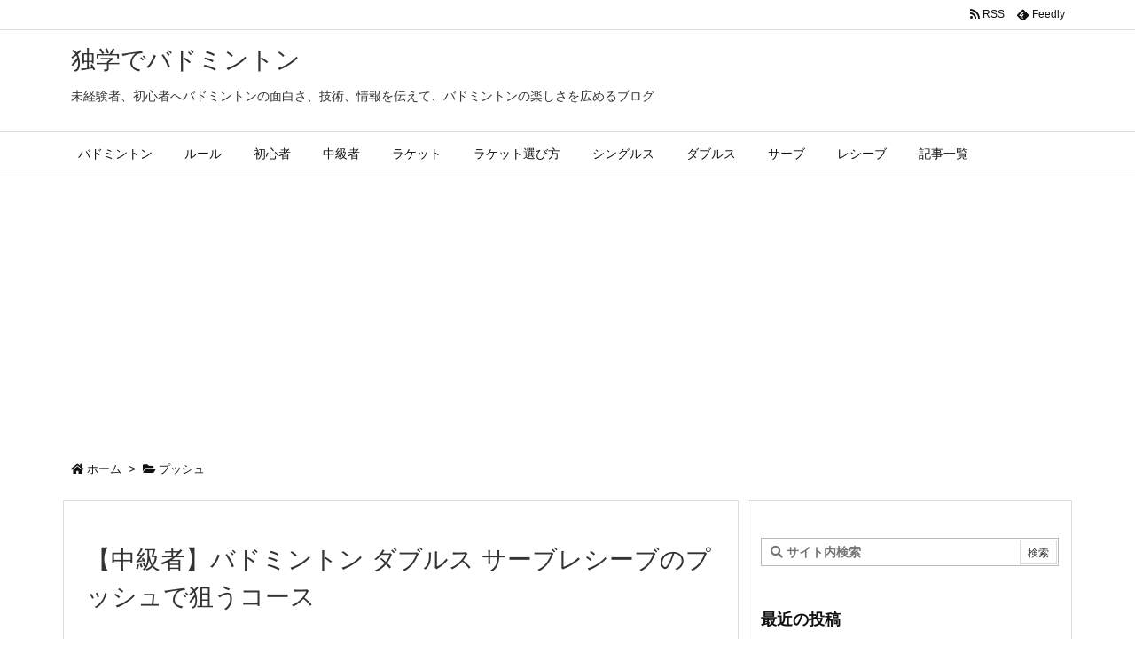

--- FILE ---
content_type: text/html; charset=utf-8
request_url: https://www.google.com/recaptcha/api2/aframe
body_size: -87
content:
<!DOCTYPE HTML><html><head><meta http-equiv="content-type" content="text/html; charset=UTF-8"></head><body><script nonce="zKNR3-H9ub0Grtj48bs6cQ">/** Anti-fraud and anti-abuse applications only. See google.com/recaptcha */ try{var clients={'sodar':'https://pagead2.googlesyndication.com/pagead/sodar?'};window.addEventListener("message",function(a){try{if(a.source===window.parent){var b=JSON.parse(a.data);var c=clients[b['id']];if(c){var d=document.createElement('img');d.src=c+b['params']+'&rc='+(localStorage.getItem("rc::a")?sessionStorage.getItem("rc::b"):"");window.document.body.appendChild(d);sessionStorage.setItem("rc::e",parseInt(sessionStorage.getItem("rc::e")||0)+1);localStorage.setItem("rc::h",'1769685588650');}}}catch(b){}});window.parent.postMessage("_grecaptcha_ready", "*");}catch(b){}</script></body></html>